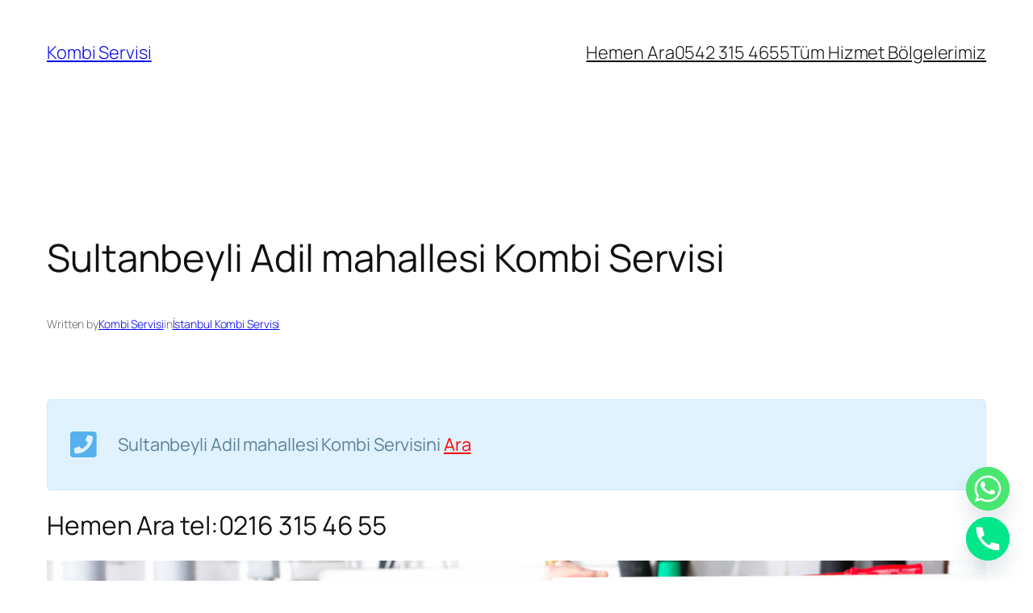

--- FILE ---
content_type: text/html; charset=UTF-8
request_url: https://kombicimiz.com/sultanbeyli-adil-mahallesi-kombi-servisi/
body_size: 16557
content:
<!DOCTYPE html><html lang="tr"><head><meta charset="UTF-8" /><meta name="viewport" content="width=device-width, initial-scale=1" /><meta name='robots' content='max-image-preview:large' /><meta name="robots" content="max-snippet:-1, max-image-preview:large, max-video-preview:-1"/><link rel="canonical" href="https://kombicimiz.com/sultanbeyli-adil-mahallesi-kombi-servisi/" /><meta property="og:locale" content="tr_TR" /><meta property="og:type" content="article" /><meta property="og:title" content="Sultanbeyli Adil mahallesi Kombi Servisi - Kombi Servisi" /><meta property="og:url" content="https://kombicimiz.com/sultanbeyli-adil-mahallesi-kombi-servisi/" /><meta property="og:site_name" content="Kombi Servisi" /><meta property="article:tag" content="Adil kombi tamircisi" /><meta property="article:tag" content="kombi" /><meta property="article:tag" content="kombi tamircisi" /><meta property="article:tag" content="mahallesi" /><meta property="article:tag" content="servisi" /><meta property="article:tag" content="Sultanbeyli" /><meta property="article:tag" content="Sultanbeyli Adil" /><meta property="article:tag" content="Sultanbeyli Adil mahallesi Kombi Servisi" /><meta property="article:tag" content="Ümram" /><meta property="article:tag" content="Yavuz" /><meta property="article:tag" content="ye" /><meta property="article:section" content="İstanbul Kombi Servisi" /><meta property="article:published_time" content="2025-01-03T18:44:09+00:00" /><meta property="article:modified_time" content="2025-05-30T12:13:22+00:00" /><meta property="og:updated_time" content="2025-05-30T12:13:22+00:00" /><meta name="twitter:card" content="summary_large_image" /><meta name="twitter:title" content="Sultanbeyli Adil mahallesi Kombi Servisi - Kombi Servisi" /><title>Sultanbeyli Adil mahallesi Kombi Servisi - Kombi Servisi</title><link rel="alternate" type="application/rss+xml" title="Kombi Servisi &raquo; akışı" href="https://kombicimiz.com/feed/" /><link rel="alternate" type="application/rss+xml" title="Kombi Servisi &raquo; yorum akışı" href="https://kombicimiz.com/comments/feed/" /><link rel="alternate" type="application/rss+xml" title="Kombi Servisi &raquo; Sultanbeyli  Adil mahallesi Kombi Servisi yorum akışı" href="https://kombicimiz.com/sultanbeyli-adil-mahallesi-kombi-servisi/feed/" />
 <script src="//www.googletagmanager.com/gtag/js?id=G-ZH5C6F60QC"  data-cfasync="false" data-wpfc-render="false" async></script> <script data-cfasync="false" data-wpfc-render="false">var mi_version = '9.11.1';
				var mi_track_user = true;
				var mi_no_track_reason = '';
								var MonsterInsightsDefaultLocations = {"page_location":"https:\/\/kombicimiz.com\/sultanbeyli-adil-mahallesi-kombi-servisi\/"};
								if ( typeof MonsterInsightsPrivacyGuardFilter === 'function' ) {
					var MonsterInsightsLocations = (typeof MonsterInsightsExcludeQuery === 'object') ? MonsterInsightsPrivacyGuardFilter( MonsterInsightsExcludeQuery ) : MonsterInsightsPrivacyGuardFilter( MonsterInsightsDefaultLocations );
				} else {
					var MonsterInsightsLocations = (typeof MonsterInsightsExcludeQuery === 'object') ? MonsterInsightsExcludeQuery : MonsterInsightsDefaultLocations;
				}

								var disableStrs = [
										'ga-disable-G-ZH5C6F60QC',
									];

				/* Function to detect opted out users */
				function __gtagTrackerIsOptedOut() {
					for (var index = 0; index < disableStrs.length; index++) {
						if (document.cookie.indexOf(disableStrs[index] + '=true') > -1) {
							return true;
						}
					}

					return false;
				}

				/* Disable tracking if the opt-out cookie exists. */
				if (__gtagTrackerIsOptedOut()) {
					for (var index = 0; index < disableStrs.length; index++) {
						window[disableStrs[index]] = true;
					}
				}

				/* Opt-out function */
				function __gtagTrackerOptout() {
					for (var index = 0; index < disableStrs.length; index++) {
						document.cookie = disableStrs[index] + '=true; expires=Thu, 31 Dec 2099 23:59:59 UTC; path=/';
						window[disableStrs[index]] = true;
					}
				}

				if ('undefined' === typeof gaOptout) {
					function gaOptout() {
						__gtagTrackerOptout();
					}
				}
								window.dataLayer = window.dataLayer || [];

				window.MonsterInsightsDualTracker = {
					helpers: {},
					trackers: {},
				};
				if (mi_track_user) {
					function __gtagDataLayer() {
						dataLayer.push(arguments);
					}

					function __gtagTracker(type, name, parameters) {
						if (!parameters) {
							parameters = {};
						}

						if (parameters.send_to) {
							__gtagDataLayer.apply(null, arguments);
							return;
						}

						if (type === 'event') {
														parameters.send_to = monsterinsights_frontend.v4_id;
							var hookName = name;
							if (typeof parameters['event_category'] !== 'undefined') {
								hookName = parameters['event_category'] + ':' + name;
							}

							if (typeof MonsterInsightsDualTracker.trackers[hookName] !== 'undefined') {
								MonsterInsightsDualTracker.trackers[hookName](parameters);
							} else {
								__gtagDataLayer('event', name, parameters);
							}
							
						} else {
							__gtagDataLayer.apply(null, arguments);
						}
					}

					__gtagTracker('js', new Date());
					__gtagTracker('set', {
						'developer_id.dZGIzZG': true,
											});
					if ( MonsterInsightsLocations.page_location ) {
						__gtagTracker('set', MonsterInsightsLocations);
					}
										__gtagTracker('config', 'G-ZH5C6F60QC', {"forceSSL":"true","link_attribution":"true"} );
										window.gtag = __gtagTracker;										(function () {
						/* https://developers.google.com/analytics/devguides/collection/analyticsjs/ */
						/* ga and __gaTracker compatibility shim. */
						var noopfn = function () {
							return null;
						};
						var newtracker = function () {
							return new Tracker();
						};
						var Tracker = function () {
							return null;
						};
						var p = Tracker.prototype;
						p.get = noopfn;
						p.set = noopfn;
						p.send = function () {
							var args = Array.prototype.slice.call(arguments);
							args.unshift('send');
							__gaTracker.apply(null, args);
						};
						var __gaTracker = function () {
							var len = arguments.length;
							if (len === 0) {
								return;
							}
							var f = arguments[len - 1];
							if (typeof f !== 'object' || f === null || typeof f.hitCallback !== 'function') {
								if ('send' === arguments[0]) {
									var hitConverted, hitObject = false, action;
									if ('event' === arguments[1]) {
										if ('undefined' !== typeof arguments[3]) {
											hitObject = {
												'eventAction': arguments[3],
												'eventCategory': arguments[2],
												'eventLabel': arguments[4],
												'value': arguments[5] ? arguments[5] : 1,
											}
										}
									}
									if ('pageview' === arguments[1]) {
										if ('undefined' !== typeof arguments[2]) {
											hitObject = {
												'eventAction': 'page_view',
												'page_path': arguments[2],
											}
										}
									}
									if (typeof arguments[2] === 'object') {
										hitObject = arguments[2];
									}
									if (typeof arguments[5] === 'object') {
										Object.assign(hitObject, arguments[5]);
									}
									if ('undefined' !== typeof arguments[1].hitType) {
										hitObject = arguments[1];
										if ('pageview' === hitObject.hitType) {
											hitObject.eventAction = 'page_view';
										}
									}
									if (hitObject) {
										action = 'timing' === arguments[1].hitType ? 'timing_complete' : hitObject.eventAction;
										hitConverted = mapArgs(hitObject);
										__gtagTracker('event', action, hitConverted);
									}
								}
								return;
							}

							function mapArgs(args) {
								var arg, hit = {};
								var gaMap = {
									'eventCategory': 'event_category',
									'eventAction': 'event_action',
									'eventLabel': 'event_label',
									'eventValue': 'event_value',
									'nonInteraction': 'non_interaction',
									'timingCategory': 'event_category',
									'timingVar': 'name',
									'timingValue': 'value',
									'timingLabel': 'event_label',
									'page': 'page_path',
									'location': 'page_location',
									'title': 'page_title',
									'referrer' : 'page_referrer',
								};
								for (arg in args) {
																		if (!(!args.hasOwnProperty(arg) || !gaMap.hasOwnProperty(arg))) {
										hit[gaMap[arg]] = args[arg];
									} else {
										hit[arg] = args[arg];
									}
								}
								return hit;
							}

							try {
								f.hitCallback();
							} catch (ex) {
							}
						};
						__gaTracker.create = newtracker;
						__gaTracker.getByName = newtracker;
						__gaTracker.getAll = function () {
							return [];
						};
						__gaTracker.remove = noopfn;
						__gaTracker.loaded = true;
						window['__gaTracker'] = __gaTracker;
					})();
									} else {
										console.log("");
					(function () {
						function __gtagTracker() {
							return null;
						}

						window['__gtagTracker'] = __gtagTracker;
						window['gtag'] = __gtagTracker;
					})();
									}</script>  <script type="966a18a8f9bebca4db344a63-text/javascript">window._wpemojiSettings={"baseUrl":"https:\/\/s.w.org\/images\/core\/emoji\/15.0.3\/72x72\/","ext":".png","svgUrl":"https:\/\/s.w.org\/images\/core\/emoji\/15.0.3\/svg\/","svgExt":".svg","source":{"concatemoji":"https:\/\/kombicimiz.com\/wp-includes\/js\/wp-emoji-release.min.js?ver=6.7.4"}};
/*! This file is auto-generated */
!function(i,n){var o,s,e;function c(e){try{var t={supportTests:e,timestamp:(new Date).valueOf()};sessionStorage.setItem(o,JSON.stringify(t))}catch(e){}}function p(e,t,n){e.clearRect(0,0,e.canvas.width,e.canvas.height),e.fillText(t,0,0);var t=new Uint32Array(e.getImageData(0,0,e.canvas.width,e.canvas.height).data),r=(e.clearRect(0,0,e.canvas.width,e.canvas.height),e.fillText(n,0,0),new Uint32Array(e.getImageData(0,0,e.canvas.width,e.canvas.height).data));return t.every(function(e,t){return e===r[t]})}function u(e,t,n){switch(t){case"flag":return n(e,"\ud83c\udff3\ufe0f\u200d\u26a7\ufe0f","\ud83c\udff3\ufe0f\u200b\u26a7\ufe0f")?!1:!n(e,"\ud83c\uddfa\ud83c\uddf3","\ud83c\uddfa\u200b\ud83c\uddf3")&&!n(e,"\ud83c\udff4\udb40\udc67\udb40\udc62\udb40\udc65\udb40\udc6e\udb40\udc67\udb40\udc7f","\ud83c\udff4\u200b\udb40\udc67\u200b\udb40\udc62\u200b\udb40\udc65\u200b\udb40\udc6e\u200b\udb40\udc67\u200b\udb40\udc7f");case"emoji":return!n(e,"\ud83d\udc26\u200d\u2b1b","\ud83d\udc26\u200b\u2b1b")}return!1}function f(e,t,n){var r="undefined"!=typeof WorkerGlobalScope&&self instanceof WorkerGlobalScope?new OffscreenCanvas(300,150):i.createElement("canvas"),a=r.getContext("2d",{willReadFrequently:!0}),o=(a.textBaseline="top",a.font="600 32px Arial",{});return e.forEach(function(e){o[e]=t(a,e,n)}),o}function t(e){var t=i.createElement("script");t.src=e,t.defer=!0,i.head.appendChild(t)}"undefined"!=typeof Promise&&(o="wpEmojiSettingsSupports",s=["flag","emoji"],n.supports={everything:!0,everythingExceptFlag:!0},e=new Promise(function(e){i.addEventListener("DOMContentLoaded",e,{once:!0})}),new Promise(function(t){var n=function(){try{var e=JSON.parse(sessionStorage.getItem(o));if("object"==typeof e&&"number"==typeof e.timestamp&&(new Date).valueOf()<e.timestamp+604800&&"object"==typeof e.supportTests)return e.supportTests}catch(e){}return null}();if(!n){if("undefined"!=typeof Worker&&"undefined"!=typeof OffscreenCanvas&&"undefined"!=typeof URL&&URL.createObjectURL&&"undefined"!=typeof Blob)try{var e="postMessage("+f.toString()+"("+[JSON.stringify(s),u.toString(),p.toString()].join(",")+"));",r=new Blob([e],{type:"text/javascript"}),a=new Worker(URL.createObjectURL(r),{name:"wpTestEmojiSupports"});return void(a.onmessage=function(e){c(n=e.data),a.terminate(),t(n)})}catch(e){}c(n=f(s,u,p))}t(n)}).then(function(e){for(var t in e)n.supports[t]=e[t],n.supports.everything=n.supports.everything&&n.supports[t],"flag"!==t&&(n.supports.everythingExceptFlag=n.supports.everythingExceptFlag&&n.supports[t]);n.supports.everythingExceptFlag=n.supports.everythingExceptFlag&&!n.supports.flag,n.DOMReady=!1,n.readyCallback=function(){n.DOMReady=!0}}).then(function(){return e}).then(function(){var e;n.supports.everything||(n.readyCallback(),(e=n.source||{}).concatemoji?t(e.concatemoji):e.wpemoji&&e.twemoji&&(t(e.twemoji),t(e.wpemoji)))}))}((window,document),window._wpemojiSettings)</script> <link data-optimized="2" rel="stylesheet" href="https://kombicimiz.com/wp-content/litespeed/css/18277d172acc9f42e682e9c1f47551a1.css?ver=13736" /> <script id="nb-jquery" src="https://kombicimiz.com/wp-includes/js/jquery/jquery.min.js?ver=3.7.1" id="jquery-core-js" type="966a18a8f9bebca4db344a63-text/javascript"></script> <script src="https://kombicimiz.com/wp-content/plugins/google-analytics-for-wordpress/assets/js/frontend-gtag.min.js?ver=9.11.1" id="monsterinsights-frontend-script-js" async data-wp-strategy="async" type="966a18a8f9bebca4db344a63-text/javascript"></script> <script data-cfasync="false" data-wpfc-render="false" id='monsterinsights-frontend-script-js-extra'>var monsterinsights_frontend = {"js_events_tracking":"true","download_extensions":"doc,pdf,ppt,zip,xls,docx,pptx,xlsx","inbound_paths":"[{\"path\":\"\\\/go\\\/\",\"label\":\"affiliate\"},{\"path\":\"\\\/recommend\\\/\",\"label\":\"affiliate\"}]","home_url":"https:\/\/kombicimiz.com","hash_tracking":"false","v4_id":"G-ZH5C6F60QC"};</script> <script data-optimized="1" src="https://kombicimiz.com/wp-content/litespeed/js/a865d01bf858a14837d667f6eec3f63c.js?ver=842bf" id="jquery-migrate-js" type="966a18a8f9bebca4db344a63-text/javascript"></script> <link rel="https://api.w.org/" href="https://kombicimiz.com/wp-json/" /><link rel="alternate" title="JSON" type="application/json" href="https://kombicimiz.com/wp-json/wp/v2/posts/3287" /><link rel="EditURI" type="application/rsd+xml" title="RSD" href="https://kombicimiz.com/xmlrpc.php?rsd" /><meta name="generator" content="WordPress 6.7.4" /><link rel='shortlink' href='https://kombicimiz.com/?p=3287' /><link rel="alternate" title="oEmbed (JSON)" type="application/json+oembed" href="https://kombicimiz.com/wp-json/oembed/1.0/embed?url=https%3A%2F%2Fkombicimiz.com%2Fsultanbeyli-adil-mahallesi-kombi-servisi%2F" /><link rel="alternate" title="oEmbed (XML)" type="text/xml+oembed" href="https://kombicimiz.com/wp-json/oembed/1.0/embed?url=https%3A%2F%2Fkombicimiz.com%2Fsultanbeyli-adil-mahallesi-kombi-servisi%2F&#038;format=xml" /> <script type="application/ld+json">[{"@context":"http:\/\/schema.org\/","@type":"WPHeader","url":"https:\/\/kombicimiz.com\/sultanbeyli-adil-mahallesi-kombi-servisi\/","headline":"Sultanbeyli  Adil mahallesi Kombi Servisi","description":"Sultanbeyli Adil mahallesi Kombi Servisini Ara Sultanbeyli Adil mahallesi Kombi Servisi Sultanbeyli Adil mahallesi Kombi Servisi olarak Sizlere..."},{"@context":"http:\/\/schema.org\/","@type":"WPFooter","url":"https:\/\/kombicimiz.com\/sultanbeyli-adil-mahallesi-kombi-servisi\/","headline":"Sultanbeyli  Adil mahallesi Kombi Servisi","description":"Sultanbeyli Adil mahallesi Kombi Servisini Ara Sultanbeyli Adil mahallesi Kombi Servisi Sultanbeyli Adil mahallesi Kombi Servisi olarak Sizlere...","copyrightYear":"2025"}]</script>  <script type="application/ld+json">{"@context":"https:\/\/schema.org\/","@type":"BlogPosting","mainEntityOfPage":{"@type":"WebPage","@id":"https:\/\/kombicimiz.com\/sultanbeyli-adil-mahallesi-kombi-servisi\/"},"url":"https:\/\/kombicimiz.com\/sultanbeyli-adil-mahallesi-kombi-servisi\/","headline":"Sultanbeyli  Adil mahallesi Kombi Servisi","datePublished":"2025-01-03T18:44:09+00:00","dateModified":"2025-05-30T12:13:22+00:00","publisher":{"@type":"Organization","@id":"https:\/\/kombicimiz.com\/#organization","name":"Kombicimiz | Yetkili Kombi Servisi","logo":{"@type":"ImageObject","url":"https:\/\/kombicimiz.com\/wp-content\/uploads\/2020\/11\/cropped-kombicimiz-scaled-1.jpg","width":600,"height":60}},"articleSection":"İstanbul Kombi Servisi","keywords":"Adil kombi tamircisi, kombi, kombi tamircisi, mahallesi, servisi, Sultanbeyli, Sultanbeyli Adil, Sultanbeyli Adil mahallesi Kombi Servisi, Ümram, Yavuz, ye","description":"Sultanbeyli Adil mahallesi Kombi Servisini Ara Sultanbeyli Adil mahallesi Kombi Servisi Sultanbeyli Adil mahallesi Kombi Servisi olarak Sizlere En iyi hizmeti vermekteyiz. Bunu Garanti Etmekteyiz Sultanbeyli Adil mahallesi Kombi Servisi olarak siz değerli Sultanbeyli Adil halkına Kombi Servisi ve Kombi Bakım Hizmeti Sunmaktayız.  Her Marka ile Anlaşmamız Vardır .","author":{"@type":"Person","name":"Kombi Servisi","url":"https:\/\/kombicimiz.com\/author\/site2kombicimiz-com\/","description":"Kombicimiz.com 2010 Yılında Kombi Destek Hizmeti Vermek için Kurulmuş Bir kuruluştur. 20 den fazla Teknik ekipimiz ile Tüm istanbul Halkına Hizmet Vermekteyiz. Sertifikalı &amp; Profesyonel Ekipmanlar ile Müşteri Memnuniyetini önemsiyerek hizmet vermektedir. Sizleri Mutlu Müşteri Ailemizde Görmek için Elimizden gelenin En iyisi yapmak için Çalişmaktayız.\r\n\r\nMerkezimiz Mecidiyeköy viyadüktedir. Subelerimiz ile Sizlere En Hızlı Hizmeti Vermek için Kadiköy Subesi ile Ataşehir Subesi üzerinden Avrupa &amp; Anadolu yakası olmak üzere  tüm semtlerde 20’ye aşkın Destek Ekipimiz ile Sizlere Hizmet Vermekteyiz. “Sizin Eviniz Bizim Evimiz” Politikası ile Gelişmekteyiz.  Vizyonumuz ile Kocaeli &amp; Boluda Sube Açmayı Hedeflemekteyiz.","image":{"@type":"ImageObject","url":"https:\/\/secure.gravatar.com\/avatar\/5b886b6b3e6c58c48fee34a771e749ff?s=96&d=mm&r=g","height":96,"width":96},"sameAs":["https:\/\/kombicimiz.com"]}}</script> <script type="importmap" id="wp-importmap">{"imports":{"@wordpress\/interactivity":"https:\/\/kombicimiz.com\/wp-includes\/js\/dist\/script-modules\/interactivity\/index.min.js?ver=907ea3b2f317a78b7b9b"}}</script> <script type="966a18a8f9bebca4db344a63-module" src="https://kombicimiz.com/wp-includes/js/dist/script-modules/block-library/navigation/view.min.js?ver=8ff192874fc8910a284c" id="@wordpress/block-library/navigation/view-js-module"></script> <link rel="modulepreload" href="https://kombicimiz.com/wp-includes/js/dist/script-modules/interactivity/index.min.js?ver=907ea3b2f317a78b7b9b" id="@wordpress/interactivity-js-modulepreload"><meta name="generator" content="Powered by WPBakery Page Builder - drag and drop page builder for WordPress."/><link rel="icon" href="https://kombicimiz.com/wp-content/uploads/2020/11/cropped-kombicimiz-scaled-1-32x32.jpg" sizes="32x32" /><link rel="icon" href="https://kombicimiz.com/wp-content/uploads/2020/11/cropped-kombicimiz-scaled-1-192x192.jpg" sizes="192x192" /><link rel="apple-touch-icon" href="https://kombicimiz.com/wp-content/uploads/2020/11/cropped-kombicimiz-scaled-1-180x180.jpg" /><meta name="msapplication-TileImage" content="https://kombicimiz.com/wp-content/uploads/2020/11/cropped-kombicimiz-scaled-1-270x270.jpg" />
<noscript><style>.wpb_animate_when_almost_visible { opacity: 1; }</style></noscript></head><body class="nb-3-3-8 nimble-no-local-data-skp__post_post_3287 nimble-no-group-site-tmpl-skp__all_post post-template-default single single-post postid-3287 single-format-standard wp-custom-logo wp-embed-responsive sek-hide-rc-badge wpb-js-composer js-comp-ver-6.4.2 vc_responsive"><div class="wp-site-blocks"><header class="wp-block-template-part"><div class="wp-block-group alignfull is-layout-flow wp-block-group-is-layout-flow"><div class="wp-block-group has-global-padding is-layout-constrained wp-block-group-is-layout-constrained"><div class="wp-block-group alignwide is-content-justification-space-between is-nowrap is-layout-flex wp-container-core-group-is-layout-2 wp-block-group-is-layout-flex" style="padding-top:var(--wp--preset--spacing--30);padding-bottom:var(--wp--preset--spacing--30)"><p class="wp-block-site-title"><a href="https://kombicimiz.com" target="_self" rel="home">Kombi Servisi</a></p><div class="wp-block-group is-content-justification-right is-nowrap is-layout-flex wp-container-core-group-is-layout-1 wp-block-group-is-layout-flex"><nav class="is-responsive items-justified-right wp-block-navigation is-content-justification-right is-layout-flex wp-container-core-navigation-is-layout-1 wp-block-navigation-is-layout-flex" aria-label=""
data-wp-interactive="core/navigation" data-wp-context='{"overlayOpenedBy":{"click":false,"hover":false,"focus":false},"type":"overlay","roleAttribute":"","ariaLabel":"Men\u00fc"}'><button aria-haspopup="dialog" aria-label="Menüyü aç" class="wp-block-navigation__responsive-container-open "
data-wp-on-async--click="actions.openMenuOnClick"
data-wp-on--keydown="actions.handleMenuKeydown"
><svg width="24" height="24" xmlns="http://www.w3.org/2000/svg" viewBox="0 0 24 24" aria-hidden="true" focusable="false"><rect x="4" y="7.5" width="16" height="1.5" /><rect x="4" y="15" width="16" height="1.5" /></svg></button><div class="wp-block-navigation__responsive-container  has-text-color has-contrast-color has-background has-base-background-color"  id="modal-1"
data-wp-class--has-modal-open="state.isMenuOpen"
data-wp-class--is-menu-open="state.isMenuOpen"
data-wp-watch="callbacks.initMenu"
data-wp-on--keydown="actions.handleMenuKeydown"
data-wp-on-async--focusout="actions.handleMenuFocusout"
tabindex="-1"
><div class="wp-block-navigation__responsive-close" tabindex="-1"><div class="wp-block-navigation__responsive-dialog"
data-wp-bind--aria-modal="state.ariaModal"
data-wp-bind--aria-label="state.ariaLabel"
data-wp-bind--role="state.roleAttribute"
>
<button aria-label="Menüyü kapat" class="wp-block-navigation__responsive-container-close"
data-wp-on-async--click="actions.closeMenuOnClick"
><svg xmlns="http://www.w3.org/2000/svg" viewBox="0 0 24 24" width="24" height="24" aria-hidden="true" focusable="false"><path d="m13.06 12 6.47-6.47-1.06-1.06L12 10.94 5.53 4.47 4.47 5.53 10.94 12l-6.47 6.47 1.06 1.06L12 13.06l6.47 6.47 1.06-1.06L13.06 12Z"></path></svg></button><div class="wp-block-navigation__responsive-container-content"
data-wp-watch="callbacks.focusFirstElement"
id="modal-1-content"><ul class="wp-block-navigation__container is-responsive items-justified-right wp-block-navigation"><li class=" wp-block-navigation-item  menu-item menu-item-type-custom menu-item-object-custom current-menu-item current_page_item menu-item-home wp-block-navigation-link"><a class="wp-block-navigation-item__content"  href="tel:905423154655" title=""><span class="wp-block-navigation-item__label">Hemen Ara</span></a></li><li class=" wp-block-navigation-item  menu-item menu-item-type-custom menu-item-object-custom current-menu-item current_page_item menu-item-home wp-block-navigation-link"><a class="wp-block-navigation-item__content"  href="tel:905423154655" title=""><span class="wp-block-navigation-item__label">0542 315 4655</span></a></li><li class=" wp-block-navigation-item  menu-item menu-item-type-post_type menu-item-object-page wp-block-navigation-link"><a class="wp-block-navigation-item__content"  href="https://kombicimiz.com/tum-hizmet-bolgelerimiz/" title=""><span class="wp-block-navigation-item__label">Tüm Hizmet Bölgelerimiz</span></a></li></ul></div></div></div></div></nav></div></div></div></div></header><main class="wp-block-group has-global-padding is-layout-constrained wp-block-group-is-layout-constrained" style="margin-top:var(--wp--preset--spacing--60)"><div class="wp-block-group alignfull has-global-padding is-layout-constrained wp-block-group-is-layout-constrained" style="padding-top:var(--wp--preset--spacing--60);padding-bottom:var(--wp--preset--spacing--60)"><h1 class="wp-block-post-title">Sultanbeyli  Adil mahallesi Kombi Servisi</h1><div class="wp-block-group has-accent-4-color has-text-color has-link-color has-small-font-size is-layout-flex wp-container-core-group-is-layout-5 wp-block-group-is-layout-flex" style="margin-bottom:var(--wp--preset--spacing--60)"><p>Written by</p><div class="wp-block-post-author-name"><a href="https://kombicimiz.com/author/site2kombicimiz-com/" target="_self" class="wp-block-post-author-name__link">Kombi Servisi</a></div><p>in</p><div style="font-weight:300" class="taxonomy-category wp-block-post-terms"><a href="https://kombicimiz.com/category/istanbul-kombi-servisi/" rel="tag">İstanbul Kombi Servisi</a></div></div><div class="entry-content alignfull wp-block-post-content has-global-padding is-layout-constrained wp-block-post-content-is-layout-constrained"><div class="vc_row wpb_row vc_row-fluid"><div class="wpb_column vc_column_container vc_col-sm-12"><div class="vc_column-inner"><div class="wpb_wrapper"><div class="vc_message_box vc_message_box-standard vc_message_box-rounded vc_color-info" ><div class="vc_message_box-icon"><i class="fa fa-phone-square"></i></div><h3>Sultanbeyli Adil mahallesi Kombi Servisini <a style="color: red;" href="tel:+902163154655"> Ara </a></h3></div><div  class="wpb_single_image wpb_content_element vc_align_left"><h2 class="wpb_heading wpb_singleimage_heading">Hemen Ara tel:0216 315 46 55</h2><figure class="wpb_wrapper vc_figure"><div class="vc_single_image-wrapper   vc_box_border_grey"><img fetchpriority="high" decoding="async" width="1688" height="1125" src="https://kombicimiz.com/wp-content/uploads/2020/06/Adem-Yavuz-kombi-servisi.jpg" class="vc_single_image-img attachment-full no-lazy" alt="Ümraniye Adem Yavuz Kombi Tamiri,Ümraniye Adem Yavuz Mahallesi Kombi Servisini Ara , Adem Yavuz Kombi Tamircisi" srcset="https://kombicimiz.com/wp-content/uploads/2020/06/Adem-Yavuz-kombi-servisi.jpg 300w, https://kombicimiz.com/wp-content/uploads/2020/06/Adem-Yavuz-kombi-servisi.jpg 1024w, https://kombicimiz.com/wp-content/uploads/2020/06/Adem-Yavuz-kombi-servisi.jpg 768w, https://kombicimiz.com/wp-content/uploads/2020/06/Adem-Yavuz-kombi-servisi.jpg 1536w, https://kombicimiz.com/wp-content/uploads/2020/06/Adem-Yavuz-kombi-servisi.jpg 870w, https://kombicimiz.com/wp-content/uploads/2020/06/Adem-Yavuz-kombi-servisi.jpg 570w, https://kombicimiz.com/wp-content/uploads/2020/06/Adem-Yavuz-kombi-servisi.jpg 480w, https://kombicimiz.com/wp-content/uploads/2020/06/Adem-Yavuz-kombi-servisi.jpg 390w, https://kombicimiz.com/wp-content/uploads/2020/06/Adem-Yavuz-kombi-servisi.jpg 270w, https://kombicimiz.com/wp-content/uploads/2020/06/Adem-Yavuz-kombi-servisi.jpg 1688w" sizes="(max-width: 1688px) 100vw, 1688px" /></div></figure></div><div class="wpb_text_column wpb_content_element " ><div class="wpb_wrapper"><h2>Sultanbeyli Adil mahallesi Kombi Servisi</h2><p><strong><em>Sultanbeyli Adil mahallesi Kombi Servisi </em></strong>olarak Sizlere En iyi hizmeti vermekteyiz. Bunu Garanti Etmekteyiz</p><p><strong><em>Sultanbeyli Adil mahallesi Kombi Servisi </em></strong>olarak siz değerli Sultanbeyli Adil halkına <strong>Kombi Servisi</strong> ve <strong>Kombi Bakım Hizmeti</strong> Sunmaktayız.  Her Marka ile Anlaşmamız Vardır . Kombi Destegi Almak için Kombininiz Eğer varsa Hata kodunu Müşteri Hizmeti Bölümüze ileterek Hata Kodunuza Göre Sizlere Yönlendirme Yapılacaktır . Servis Ekibimiz gelene kadar Sizlere verilen yönlendirmeleri yapmanızda işi hızlandırmış olursunuz ve buna göre sizlere bilgi verilmektedir . Hata Kodları modellere göre LCD ekranda yada Kombi Sıcaklık Ledlerinde Belirtmektedir .</p></div></div><div class="vc-hoverbox-wrapper  vc-hoverbox-shape--rounded vc-hoverbox-align--center vc-hoverbox-direction--default vc-hoverbox-width--100" ontouchstart="if (!window.__cfRLUnblockHandlers) return false; " data-cf-modified-966a18a8f9bebca4db344a63-=""><div class="vc-hoverbox"><div class="vc-hoverbox-inner"><div class="vc-hoverbox-block vc-hoverbox-front" style="background-image: url(https://kombicimiz.com/wp-content/uploads/2020/06/Adem-Yavuz-kombi-servisi.jpg);"><div class="vc-hoverbox-block-inner vc-hoverbox-front-inner"></div></div><div class="vc-hoverbox-block vc-hoverbox-back" style="background-color: #ebebeb;"><div class="vc-hoverbox-block-inner vc-hoverbox-back-inner"><h2>Adil Kombi Servisi</h2><h5><a href="tel:+902163154655">Hemen Ara : 0216 315 4655</a></h5><div id="gtx-trans" style="position: absolute; left: -21px; top: -13.5398px;"><div class="gtx-trans-icon"></div></div></div></div></div></div></div><div class="wpb_text_column wpb_content_element " ><div class="wpb_wrapper"><h3>Sultanbeyli Kombi Servisi</h3><p>hizmeti almak için yetkili numaralarımızı arıyabilirsiniz buna göre sizlere en uygun hizmeti vermekteyiz .</p><h4><strong><em>Sultanbeyli Adil mahallesi Kombi Servisi</em></strong>ni <a href="tel:+902163154655">Hemen Ara</a></h4><p><strong><a href="https://kombicimiz.com/sultanbeyli-kombi-servisi/">Sultanbeyli Kombi Servisi </a>hizmet Bölgeleri</strong></p><p><em><strong>Adil Mahallesi Kombi Tamircisi</strong></em> Ekiplerimizden Hizmet Almak için Bizlere Servis Talep Formu Veyatta Whatsapp üzerinden <strong><em>Sultanbeyli Adil mahallesi Kombi Servisi için </em></strong>Servis Talep Formu Gönderebilirsiniz.</p></div></div></div></div></div></div><div class="vc_row wpb_row vc_row-fluid"><div class="wpb_column vc_column_container vc_col-sm-1/5"><div class="vc_column-inner"><div class="wpb_wrapper"><div class="vc_btn3-container vc_btn3-inline" ><button class="vc_general vc_btn3 vc_btn3-size-md vc_btn3-shape-rounded vc_btn3-style-modern vc_btn3-color-grey">Servis Hattı</button></div></div></div></div><div class="wpb_column vc_column_container vc_col-sm-1/5"><div class="vc_column-inner"><div class="wpb_wrapper"><div class="vc_btn3-container vc_btn3-inline" ><button class="vc_general vc_btn3 vc_btn3-size-md vc_btn3-shape-rounded vc_btn3-style-modern vc_btn3-color-grey">Servis Talep Formu</button></div></div></div></div><div class="wpb_column vc_column_container vc_col-sm-1/5"><div class="vc_column-inner"><div class="wpb_wrapper"><div class="vc_btn3-container vc_btn3-inline" ><button class="vc_general vc_btn3 vc_btn3-size-md vc_btn3-shape-rounded vc_btn3-style-modern vc_btn3-color-grey">Whatsapp Hattı</button></div></div></div></div></div><div class="vc_row wpb_row vc_row-fluid"><div class="wpb_column vc_column_container vc_col-sm-12"><div class="vc_column-inner"><div class="wpb_wrapper"><div class="wpb_text_column wpb_content_element " ><div class="wpb_wrapper"><h3><strong>Sultanbeyli Adil Mahallesi Kombi Servisi ile Hızlı ve Güvenilir Çözümler</strong></h3><p><strong>Sultanbeyli kombi servisi</strong> olarak, kombinizde yaşadığınız tüm sorunlara profesyonel ve hızlı çözümler sunuyoruz. Kombiniz çalışmıyor, ısıtmıyor ya da su akıtıyorsa doğru adrestesiniz! Kombi arızalarının ev ve iş yerlerinde oluşturduğu sıkıntıları en kısa sürede çözmek için uzman ekibimizle yanınızdayız.</p><h4><strong>Sultanbeyli Adil Mahallesinde Kombi Arızalarına Çözüm Sağlayan Hizmetlerimiz</strong></h4><p><strong>1. Kombi Su Akıtıyor</strong><br />
Kombinizden su sızıyorsa, bu genellikle contaların aşınması, bağlantı noktalarındaki sorunlar ya da basınç dengesizliğinden kaynaklanır. <strong>Sultanbeyli kombi tamiri</strong> ekibimiz, sorunun kaynağını hızlıca tespit ederek çözüm sağlar.</p><p><strong>2. Kombi Isıtmıyor</strong><br />
Radyatörlerin ısınmaması ya da suyun yeterince sıcak olmaması gibi sorunlar, genellikle kombi pompasındaki arızalar, termostat problemleri veya gaz valfi sıkıntılarından kaynaklanır. <strong>Sultanbeyli kombi servisi</strong> olarak bu tür sorunları kısa sürede gideriyoruz.</p><p><strong>3. Kombi Sıcak Su Vermiyor</strong><br />
Eğer kombiniz çalışıyor fakat musluklardan sıcak su gelmiyorsa, eşanjör arızası, üç yollu vana problemi veya sensör bozulması gibi nedenler olabilir. <strong>Sultanbeyli kombi tamiri</strong> ekiplerimiz, gerekli kontrolleri yaparak sorunu hızlıca çözüme kavuşturur.</p><p><strong>4. Kombi Basınç Düşüyor veya Sürekli Artıyor</strong><br />
Kombi basıncı sürekli olarak düşüyorsa tesisatta kaçak olabilir ya da genleşme tankı arızalı olabilir. Eğer basınç sürekli artıyorsa, doldurma musluğu arızalı olabilir. <strong>Sultanbeyli kombi servisi</strong> olarak, kombinizin basınç dengesini sağlayarak uzun ömürlü kullanım imkanı sunuyoruz.</p><p><strong>5. Kombiden Kötü Koku Geliyor</strong><br />
Kombinizden kötü bir koku yayılıyorsa, gaz kaçağı veya yanma odası problemleri olabilir. Bu durum, hem güvenlik hem de sağlık açısından ciddi bir risk oluşturur. <strong>Sultanbeyli kombi servisi</strong> ekibimiz, hızlıca gerekli önlemleri alarak sorunu güvenle çözer.</p><h4 data-start="1914" data-end="1955"><strong data-start="1918" data-end="1953">6.Kombi Çok Fazla Yakıt Tüketiyor</strong></h4><p data-start="1956" data-end="2316">Kombinizin beklenenden fazla doğalgaz tükettiğini fark ettiyseniz, cihazınızın verimli çalışmadığını gösteriyor olabilir. Bu durum, kirli brülörler, eskiyen parçalar veya yanlış ayarlanmış bir termostat nedeniyle oluşabilir. <strong data-start="2181" data-end="2205">Sultanbeyli kombi tamiri</strong> ekibimiz, enerji tasarrufu sağlamak için kombinizin verimli çalışmasını sağlayacak bakımları gerçekleştirir.</p><h4 data-pm-slice="1 1 &#091;&#093;"><strong>7.Uzman ve Donanımlı Ekibimizle Hızlı Çözüm</strong></h4><p>Uzman ve donanımlı ekibimiz tarafından kombiniz kontrol edilerek, arıza tespiti yapılır ve sorun hızlıca giderilir. Sizlere sıcak ve konforlu bir ortam sunmak için buradayız! <strong>Hemen bizimle iletişime geçin!<br />
</strong>Ayrıca, düzenli kombi bakımı sayesinde cihazınızın ömrünü uzatabilir, ani arızaların ve yüksek fatura riskinin önüne geçebilirsiniz. Periyodik bakım hizmetlerimiz ile kombinizin performansını artırıyor, güvenli ve verimli kullanım sağlıyoruz. Siz de ekonomik ve güvenli bir kombi kullanımı için bizimle irtibata geçin!<strong><br />
</strong></p><h4><strong>Kombi Tamirinde Sultanbeyli Adil Mahallesinin Lider Servisi</strong></h4><ul><li><p data-sourcepos="37:1-37:28"><strong>Neden Bizi Seçmelisiniz?</strong></p><ul data-sourcepos="39:1-46:0"><li data-sourcepos="39:1-39:43"><strong>Acil kombi tamiri</strong>: Aynı gün içerisinde hızlı ve kaliteli servis imkanı.</li><li data-sourcepos="40:1-40:49"><strong>Uygun fiyatlı çözümler</strong>: Bütçe dostu hizmet.</li><li data-sourcepos="41:1-41:51"><strong>Orijinal yedek parçalar</strong>: Kombi ömrünü uzatır.</li><li data-sourcepos="42:1-42:41"><strong>Garantili hizmet</strong>: Güvenilir onarım.</li><li data-sourcepos="43:1-43:48"><strong>Periyodik bakım hizmeti</strong>: Enerji tasarrufu.</li><li data-sourcepos="44:1-44:51"><strong>7/24 müşteri desteği</strong>: Her zaman ulaşılabilir.</li><li data-sourcepos="45:1-46:0"><strong>Ücretsiz arıza tespiti</strong>: Detaylı analiz.</li><li data-sourcepos="45:1-46:0"><strong data-start="61" data-end="89">Uzman teknisyen kadrosu:</strong> Deneyimli ekip, doğru ve hızlı müdahale sağlar.</li></ul></li></ul><h4><strong>En İyi Hizmet İçin Hemen Arayın!</strong></h4><p>Kombinizdeki sorun ne olursa olsun, <strong>Sultanbeyli profesyonel kombi tamiri</strong> ve bakımı için bir telefon kadar yakınız. Hemen bizi arayın <strong>Sultanbeyli Adil Mahallesi</strong>, kombi arızalarınıza profesyonel çözümler sunalım!</p></div></div></div></div></div></div><div class="vc_row wpb_row vc_row-fluid"><div class="wpb_column vc_column_container vc_col-sm-12"><div class="vc_column-inner"><div class="wpb_wrapper"><div class="wpb_raw_code wpb_content_element wpb_raw_html" ><div class="wpb_wrapper"><div style="font-family: Arial, sans-serif; text-align: center; padding: 20px; border: 2px solid #00b894; border-radius: 10px; width: 300px; margin: auto; background-color: #f9f9f9;"><div style="font-size: 20px; font-weight: bold; color: #2d3436; margin-bottom: 10px;"> 0216 315 46 55</div><a href="tel:02163154655" style="display: inline-block; padding: 10px 20px; background-color: #00b894; color: white; text-decoration: none; border-radius: 5px; font-weight: bold;"> HEMEN ARA </a></div></div></div></div></div></div></div></div><div class="wp-block-group has-global-padding is-layout-constrained wp-block-group-is-layout-constrained" style="padding-top:var(--wp--preset--spacing--60);padding-bottom:var(--wp--preset--spacing--60)"><div class="taxonomy-post_tag is-style-post-terms-1 is-style-post-terms-1--2 wp-block-post-terms"><a href="https://kombicimiz.com/tag/adil-kombi-tamircisi/" rel="tag">Adil kombi tamircisi</a><span class="wp-block-post-terms__separator">  </span><a href="https://kombicimiz.com/tag/kombi/" rel="tag">kombi</a><span class="wp-block-post-terms__separator">  </span><a href="https://kombicimiz.com/tag/kombi-tamircisi/" rel="tag">kombi tamircisi</a><span class="wp-block-post-terms__separator">  </span><a href="https://kombicimiz.com/tag/mahallesi/" rel="tag">mahallesi</a><span class="wp-block-post-terms__separator">  </span><a href="https://kombicimiz.com/tag/servisi/" rel="tag">servisi</a><span class="wp-block-post-terms__separator">  </span><a href="https://kombicimiz.com/tag/sultanbeyli/" rel="tag">Sultanbeyli</a><span class="wp-block-post-terms__separator">  </span><a href="https://kombicimiz.com/tag/sultanbeyli-adil/" rel="tag">Sultanbeyli Adil</a><span class="wp-block-post-terms__separator">  </span><a href="https://kombicimiz.com/tag/sultanbeyli-adil-mahallesi-kombi-servisi/" rel="tag">Sultanbeyli Adil mahallesi Kombi Servisi</a><span class="wp-block-post-terms__separator">  </span><a href="https://kombicimiz.com/tag/umram/" rel="tag">Ümram</a><span class="wp-block-post-terms__separator">  </span><a href="https://kombicimiz.com/tag/yavuz/" rel="tag">Yavuz</a><span class="wp-block-post-terms__separator">  </span><a href="https://kombicimiz.com/tag/ye/" rel="tag">ye</a></div></div><div class="wp-block-group alignwide is-layout-flow wp-block-group-is-layout-flow" style="margin-top:var(--wp--preset--spacing--60);margin-bottom:var(--wp--preset--spacing--60);"><nav class="wp-block-group alignwide is-content-justification-space-between is-nowrap is-layout-flex wp-container-core-group-is-layout-7 wp-block-group-is-layout-flex" aria-label="Post navigation" style="border-top-color:var(--wp--preset--color--accent-6);border-top-width:1px;padding-top:var(--wp--preset--spacing--40);padding-bottom:var(--wp--preset--spacing--40)"><div class="post-navigation-link-previous wp-block-post-navigation-link"></div><div class="post-navigation-link-next wp-block-post-navigation-link"></div></nav></div><div class="wp-block-comments wp-block-comments-query-loop" style="margin-top:var(--wp--preset--spacing--70);margin-bottom:var(--wp--preset--spacing--70)"><h2 class="wp-block-heading has-x-large-font-size">Yorumlar</h2><h3 id="comments" class="wp-block-comments-title has-large-font-size">&#8220;Sultanbeyli  Adil mahallesi Kombi Servisi&#8221; için bir yanıt</h3><ol class="wp-block-comment-template"><li id="comment-8509" class="pingback even thread-even depth-1"><div class="wp-block-group is-layout-flow wp-block-group-is-layout-flow" style="margin-top:0;margin-bottom:var(--wp--preset--spacing--50)"><div class="wp-block-group is-nowrap is-layout-flex wp-container-core-group-is-layout-11 wp-block-group-is-layout-flex"><div class="wp-block-avatar"></div><div class="wp-block-group is-layout-flow wp-block-group-is-layout-flow"><div class="wp-block-comment-date"><time datetime="2024-11-29T17:25:20+00:00"><a href="https://kombicimiz.com/sultanbeyli-adil-mahallesi-kombi-servisi/#comment-8509">Kasım 29, 2024</a></time></div><div class="wp-block-comment-author-name"><a rel="external nofollow ugc" href="https://kombicimiz.com/sultanbeyli-kombi-servisi/" target="_self" >Sultanbeyli Kombi Servisi &#8211; Kombicimiz.com &#8211; Güvenilir Kombi Servisiniz</a></div><div class="wp-block-comment-content"><p>[&#8230;] Adil Mahallesi [&#8230;]</p></div><div class="wp-block-group is-nowrap is-layout-flex wp-container-core-group-is-layout-9 wp-block-group-is-layout-flex"><div class="wp-block-comment-reply-link"><a rel="nofollow" class="comment-reply-link" href="#comment-8509" data-commentid="8509" data-postid="3287" data-belowelement="comment-8509" data-respondelement="respond" data-replyto="Sultanbeyli Kombi Servisi - Kombicimiz.com - Güvenilir Kombi Servisiniz için yanıt" aria-label="Sultanbeyli Kombi Servisi - Kombicimiz.com - Güvenilir Kombi Servisiniz için yanıt">Yanıtla</a></div></div></div></div></div></li></ol><div id="respond" class="comment-respond wp-block-post-comments-form"><h3 id="reply-title" class="comment-reply-title">Bir yanıt yazın <small><a rel="nofollow" id="cancel-comment-reply-link" href="/sultanbeyli-adil-mahallesi-kombi-servisi/#respond" style="display:none;">Yanıtı iptal et</a></small></h3><form action="https://kombicimiz.com/wp-comments-post.php" method="post" id="commentform" class="comment-form" novalidate><p class="comment-notes"><span id="email-notes">E-posta adresiniz yayınlanmayacak.</span> <span class="required-field-message">Gerekli alanlar <span class="required">*</span> ile işaretlenmişlerdir</span></p><p class="comment-form-comment"><label for="comment">Yorum <span class="required">*</span></label><textarea id="comment" name="comment" cols="45" rows="8" maxlength="65525" required></textarea></p><p class="comment-form-author"><label for="author">Ad <span class="required">*</span></label> <input id="author" name="author" type="text" value="" size="30" maxlength="245" autocomplete="name" required /></p><p class="comment-form-email"><label for="email">E-posta <span class="required">*</span></label> <input id="email" name="email" type="email" value="" size="30" maxlength="100" aria-describedby="email-notes" autocomplete="email" required /></p><p class="comment-form-url"><label for="url">İnternet sitesi</label> <input id="url" name="url" type="url" value="" size="30" maxlength="200" autocomplete="url" /></p><p class="comment-form-cookies-consent"><input id="wp-comment-cookies-consent" name="wp-comment-cookies-consent" type="checkbox" value="yes" /> <label for="wp-comment-cookies-consent">Daha sonraki yorumlarımda kullanılması için adım, e-posta adresim ve site adresim bu tarayıcıya kaydedilsin.</label></p><p class="form-submit wp-block-button"><input name="submit" type="submit" id="submit" class="wp-block-button__link wp-element-button" value="Yorum gönder" /> <input type='hidden' name='comment_post_ID' value='3287' id='comment_post_ID' />
<input type='hidden' name='comment_parent' id='comment_parent' value='0' /></p><p style="display: none;"><input type="hidden" id="akismet_comment_nonce" name="akismet_comment_nonce" value="be20b5840f" /></p><p style="display: none !important;"><label>&#916;<textarea name="ak_hp_textarea" cols="45" rows="8" maxlength="100"></textarea></label><input type="hidden" id="ak_js_1" name="ak_js" value="197"/><script type="966a18a8f9bebca4db344a63-text/javascript">document.getElementById("ak_js_1").setAttribute("value",(new Date()).getTime())</script></p></form></div></div></div><div class="wp-block-group alignwide has-global-padding is-layout-constrained wp-block-group-is-layout-constrained" style="padding-top:var(--wp--preset--spacing--60);padding-bottom:var(--wp--preset--spacing--60)"><h2 class="wp-block-heading alignwide has-small-font-size" style="font-style:normal;font-weight:700;letter-spacing:1.4px;text-transform:uppercase">More posts</h2><div class="wp-block-query alignwide is-layout-flow wp-block-query-is-layout-flow"><ul class="alignfull wp-block-post-template is-layout-flow wp-container-core-post-template-is-layout-1 wp-block-post-template-is-layout-flow"><li class="wp-block-post post-3997 post type-post status-publish format-standard hentry category-kombi-hata-kodlari"><div class="wp-block-group alignfull is-content-justification-space-between is-nowrap is-layout-flex wp-container-core-group-is-layout-14 wp-block-group-is-layout-flex" style="border-bottom-color:var(--wp--preset--color--accent-6);border-bottom-width:1px;padding-top:var(--wp--preset--spacing--30);padding-bottom:var(--wp--preset--spacing--30)"><h3 class="wp-block-post-title has-large-font-size"><a href="https://kombicimiz.com/demir-dokum-millennium-plus-f5-hatasi/" target="_self" >Demir Döküm Millennium Plus F5 Hatası</a></h3><div class="has-text-align-right wp-block-post-date"><time datetime="2025-01-03T18:44:09+00:00"><a href="https://kombicimiz.com/demir-dokum-millennium-plus-f5-hatasi/">Ocak 3, 2025</a></time></div></div></li><li class="wp-block-post post-3995 post type-post status-publish format-standard hentry category-kombi-hata-kodlari"><div class="wp-block-group alignfull is-content-justification-space-between is-nowrap is-layout-flex wp-container-core-group-is-layout-15 wp-block-group-is-layout-flex" style="border-bottom-color:var(--wp--preset--color--accent-6);border-bottom-width:1px;padding-top:var(--wp--preset--spacing--30);padding-bottom:var(--wp--preset--spacing--30)"><h3 class="wp-block-post-title has-large-font-size"><a href="https://kombicimiz.com/demir-dokum-millennium-plus-f3-hatasi/" target="_self" >Demir Döküm Millennium Plus F3 Hatası</a></h3><div class="has-text-align-right wp-block-post-date"><time datetime="2025-01-03T18:44:09+00:00"><a href="https://kombicimiz.com/demir-dokum-millennium-plus-f3-hatasi/">Ocak 3, 2025</a></time></div></div></li><li class="wp-block-post post-3993 post type-post status-publish format-standard hentry category-kombi-hata-kodlari"><div class="wp-block-group alignfull is-content-justification-space-between is-nowrap is-layout-flex wp-container-core-group-is-layout-16 wp-block-group-is-layout-flex" style="border-bottom-color:var(--wp--preset--color--accent-6);border-bottom-width:1px;padding-top:var(--wp--preset--spacing--30);padding-bottom:var(--wp--preset--spacing--30)"><h3 class="wp-block-post-title has-large-font-size"><a href="https://kombicimiz.com/demir-dokum-millennium-plus-f2-hatasi/" target="_self" >Demir Döküm Millennium Plus F2 Hatası</a></h3><div class="has-text-align-right wp-block-post-date"><time datetime="2025-01-03T18:44:09+00:00"><a href="https://kombicimiz.com/demir-dokum-millennium-plus-f2-hatasi/">Ocak 3, 2025</a></time></div></div></li><li class="wp-block-post post-3991 post type-post status-publish format-standard hentry category-kombi-hata-kodlari"><div class="wp-block-group alignfull is-content-justification-space-between is-nowrap is-layout-flex wp-container-core-group-is-layout-17 wp-block-group-is-layout-flex" style="border-bottom-color:var(--wp--preset--color--accent-6);border-bottom-width:1px;padding-top:var(--wp--preset--spacing--30);padding-bottom:var(--wp--preset--spacing--30)"><h3 class="wp-block-post-title has-large-font-size"><a href="https://kombicimiz.com/demir-dokum-millennium-plus-f4-hatasi/" target="_self" >Demir Döküm Millennium Plus F4 Hatası</a></h3><div class="has-text-align-right wp-block-post-date"><time datetime="2025-01-03T18:44:09+00:00"><a href="https://kombicimiz.com/demir-dokum-millennium-plus-f4-hatasi/">Ocak 3, 2025</a></time></div></div></li></ul></div></div></main><footer class="wp-block-template-part"><div class="wp-block-group has-global-padding is-layout-constrained wp-block-group-is-layout-constrained" style="padding-top:var(--wp--preset--spacing--60);padding-bottom:var(--wp--preset--spacing--50)"><div class="wp-block-group alignwide is-layout-flow wp-block-group-is-layout-flow"><div class="is-default-size wp-block-site-logo"><a href="https://kombicimiz.com/" class="custom-logo-link" rel="home"><img width="120" height="38" src="https://kombicimiz.com/wp-content/uploads/2020/03/logo-e1583878065165.png" class="custom-logo no-lazy" alt="İstanbul YEtkili kombi Servisi" decoding="async" /></a></div><div class="wp-block-group alignfull is-content-justification-space-between is-layout-flex wp-container-core-group-is-layout-21 wp-block-group-is-layout-flex"><div class="wp-block-columns is-layout-flex wp-container-core-columns-is-layout-1 wp-block-columns-is-layout-flex"><div class="wp-block-column is-layout-flow wp-block-column-is-layout-flow" style="flex-basis:100%"><h2 class="wp-block-site-title"><a href="https://kombicimiz.com" target="_self" rel="home">Kombi Servisi</a></h2><p class="wp-block-site-tagline">Kombicimiz Kapsamlı Kombi Servisi ve Kombi Satış hizmeti sunar. +20 Ekibi ile istanbulun en donanımlı Kombi Servis ekibidir. Tel: 0216 315 46 55</p></div><div class="wp-block-column is-layout-flow wp-block-column-is-layout-flow"><div style="height:var(--wp--preset--spacing--40);width:0px" aria-hidden="true" class="wp-block-spacer"></div></div></div><div class="wp-block-group is-content-justification-space-between is-layout-flex wp-container-core-group-is-layout-20 wp-block-group-is-layout-flex"></div></div><div style="height:var(--wp--preset--spacing--70)" aria-hidden="true" class="wp-block-spacer"></div><div class="wp-block-group alignfull is-content-justification-space-between is-layout-flex wp-container-core-group-is-layout-22 wp-block-group-is-layout-flex"><p class="has-small-font-size">Kombicimiz.com Güvenilir Kombi Servisiniz.</p><p class="has-small-font-size">0216 315 46 55</p></div></div></div></footer></div>
<script data-optimized="1" src="https://kombicimiz.com/wp-content/litespeed/js/2b26a036ce169132df7207892300a63e.js?ver=68999" id="wpb_composer_front_js-js" type="966a18a8f9bebca4db344a63-text/javascript"></script> <script data-optimized="1" defer src="https://kombicimiz.com/wp-content/litespeed/js/c436380c5444cce646aec724109e9690.js?ver=6e99e" id="akismet-frontend-js" type="966a18a8f9bebca4db344a63-text/javascript"></script> <script data-optimized="1" src="https://kombicimiz.com/wp-content/litespeed/js/32f3691aa85852d833c00f84d87493aa.js?ver=f9f01" id="comment-reply-js" async data-wp-strategy="async" type="966a18a8f9bebca4db344a63-text/javascript"></script> <script data-optimized="1" id="wp-block-template-skip-link-js-after" type="966a18a8f9bebca4db344a63-text/javascript">(function(){var skipLinkTarget=document.querySelector('main'),sibling,skipLinkTargetID,skipLink;if(!skipLinkTarget){return}
sibling=document.querySelector('.wp-site-blocks');if(!sibling){return}
skipLinkTargetID=skipLinkTarget.id;if(!skipLinkTargetID){skipLinkTargetID='wp--skip-link--target';skipLinkTarget.id=skipLinkTargetID}
skipLink=document.createElement('a');skipLink.classList.add('skip-link','screen-reader-text');skipLink.href='#'+skipLinkTargetID;skipLink.innerHTML='İçeriğe geç';sibling.parentElement.insertBefore(skipLink,sibling)}())</script> <script data-optimized="1" id="chaty-front-end-js-extra" type="966a18a8f9bebca4db344a63-text/javascript">var chaty_settings={"ajax_url":"https:\/\/kombicimiz.com\/wp-admin\/admin-ajax.php","analytics":"0","capture_analytics":"1","token":"f26ff1509f","chaty_widgets":[{"id":0,"identifier":0,"settings":{"cta_type":"simple-view","cta_body":"","cta_head":"","cta_head_bg_color":"","cta_head_text_color":"","show_close_button":0,"position":"right","custom_position":1,"bottom_spacing":"25","side_spacing":"25","icon_view":"vertical","default_state":"open","cta_text":"","cta_text_color":"#333333","cta_bg_color":"#ffffff","show_cta":"all_time","is_pending_mesg_enabled":"off","pending_mesg_count":"","pending_mesg_count_color":"#ffffff","pending_mesg_count_bgcolor":"#dd0000","widget_icon":"chat-base","widget_icon_url":"","font_family":"-apple-system,BlinkMacSystemFont,Segoe UI,Roboto,Oxygen-Sans,Ubuntu,Cantarell,Helvetica Neue,sans-serif","widget_size":"54","custom_widget_size":"54","is_google_analytics_enabled":0,"close_text":"Gizle","widget_color":"#A886CD","widget_icon_color":"#ffffff","widget_rgb_color":"168,134,205","has_custom_css":0,"custom_css":"","widget_token":"a65f65c540","widget_index":"","attention_effect":""},"triggers":{"has_time_delay":1,"time_delay":"0","exit_intent":0,"has_display_after_page_scroll":0,"display_after_page_scroll":"0","auto_hide_widget":0,"hide_after":0,"show_on_pages_rules":[],"time_diff":0,"has_date_scheduling_rules":0,"date_scheduling_rules":{"start_date_time":"","end_date_time":""},"date_scheduling_rules_timezone":0,"day_hours_scheduling_rules_timezone":0,"has_day_hours_scheduling_rules":[],"day_hours_scheduling_rules":[],"day_time_diff":0,"show_on_direct_visit":0,"show_on_referrer_social_network":0,"show_on_referrer_search_engines":0,"show_on_referrer_google_ads":0,"show_on_referrer_urls":[],"has_show_on_specific_referrer_urls":0,"has_traffic_source":0,"has_countries":0,"countries":[],"has_target_rules":0},"channels":[{"channel":"Whatsapp","value":"905423154655","hover_text":"WhatsApp","chatway_position":"","svg_icon":"<svg width=\"39\" height=\"39\" viewBox=\"0 0 39 39\" fill=\"none\" xmlns=\"http:\/\/www.w3.org\/2000\/svg\"><circle class=\"color-element\" cx=\"19.4395\" cy=\"19.4395\" r=\"19.4395\" fill=\"#49E670\"\/><path d=\"M12.9821 10.1115C12.7029 10.7767 11.5862 11.442 10.7486 11.575C10.1902 11.7081 9.35269 11.8411 6.84003 10.7767C3.48981 9.44628 1.39593 6.25317 1.25634 6.12012C1.11674 5.85403 2.13001e-06 4.39053 2.13001e-06 2.92702C2.13001e-06 1.46351 0.83755 0.665231 1.11673 0.399139C1.39592 0.133046 1.8147 1.01506e-06 2.23348 1.01506e-06C2.37307 1.01506e-06 2.51267 1.01506e-06 2.65226 1.01506e-06C2.93144 1.01506e-06 3.21063 -2.02219e-06 3.35022 0.532183C3.62941 1.19741 4.32736 2.66092 4.32736 2.79397C4.46696 2.92702 4.46696 3.19311 4.32736 3.32616C4.18777 3.59225 4.18777 3.59224 3.90858 3.85834C3.76899 3.99138 3.6294 4.12443 3.48981 4.39052C3.35022 4.52357 3.21063 4.78966 3.35022 5.05576C3.48981 5.32185 4.18777 6.38622 5.16491 7.18449C6.42125 8.24886 7.39839 8.51496 7.81717 8.78105C8.09636 8.91409 8.37554 8.9141 8.65472 8.648C8.93391 8.38191 9.21309 7.98277 9.49228 7.58363C9.77146 7.31754 10.0507 7.1845 10.3298 7.31754C10.609 7.45059 12.2841 8.11582 12.5633 8.38191C12.8425 8.51496 13.1217 8.648 13.1217 8.78105C13.1217 8.78105 13.1217 9.44628 12.9821 10.1115Z\" transform=\"translate(12.9597 12.9597)\" fill=\"#FAFAFA\"\/><path d=\"M0.196998 23.295L0.131434 23.4862L0.323216 23.4223L5.52771 21.6875C7.4273 22.8471 9.47325 23.4274 11.6637 23.4274C18.134 23.4274 23.4274 18.134 23.4274 11.6637C23.4274 5.19344 18.134 -0.1 11.6637 -0.1C5.19344 -0.1 -0.1 5.19344 -0.1 11.6637C-0.1 13.9996 0.624492 16.3352 1.93021 18.2398L0.196998 23.295ZM5.87658 19.8847L5.84025 19.8665L5.80154 19.8788L2.78138 20.8398L3.73978 17.9646L3.75932 17.906L3.71562 17.8623L3.43104 17.5777C2.27704 15.8437 1.55796 13.8245 1.55796 11.6637C1.55796 6.03288 6.03288 1.55796 11.6637 1.55796C17.2945 1.55796 21.7695 6.03288 21.7695 11.6637C21.7695 17.2945 17.2945 21.7695 11.6637 21.7695C9.64222 21.7695 7.76778 21.1921 6.18227 20.039L6.17557 20.0342L6.16817 20.0305L5.87658 19.8847Z\" transform=\"translate(7.7758 7.77582)\" fill=\"white\" stroke=\"white\" stroke-width=\"0.2\"\/><\/svg>","is_desktop":1,"is_mobile":1,"icon_color":"#49E670","icon_rgb_color":"73,230,112","channel_type":"Whatsapp","custom_image_url":"","order":"","pre_set_message":"","is_use_web_version":"1","is_open_new_tab":"1","is_default_open":"0","has_welcome_message":"0","emoji_picker":"1","input_placeholder":"Adresiniz.","chat_welcome_message":"<p>Kombicimiz.com 7\/24 Servis \u0130mkan\u0131 sunmaktad\u0131r<\/p>","wp_popup_headline":"Hemen Ara","wp_popup_nickname":"Kombicimiz","wp_popup_profile":"https:\/\/kombicimiz.com\/wp-content\/uploads\/2020\/11\/cropped-kombicimiz-scaled-1.jpg","wp_popup_head_bg_color":"#4AA485","qr_code_image_url":"","mail_subject":"","channel_account_type":"personal","contact_form_settings":[],"contact_fields":[],"url":"https:\/\/web.whatsapp.com\/send?phone=905423154655","mobile_target":"","desktop_target":"_blank","target":"_blank","is_agent":0,"agent_data":[],"header_text":"","header_sub_text":"","header_bg_color":"","header_text_color":"","widget_token":"a65f65c540","widget_index":"","click_event":"","viber_url":""},{"channel":"Phone","value":"+905423154655","hover_text":"Hemen Ara ","chatway_position":"","svg_icon":"<svg width=\"39\" height=\"39\" viewBox=\"0 0 39 39\" fill=\"none\" xmlns=\"http:\/\/www.w3.org\/2000\/svg\"><circle class=\"color-element\" cx=\"19.4395\" cy=\"19.4395\" r=\"19.4395\" fill=\"#03E78B\"\/><path d=\"M19.3929 14.9176C17.752 14.7684 16.2602 14.3209 14.7684 13.7242C14.0226 13.4259 13.1275 13.7242 12.8292 14.4701L11.7849 16.2602C8.65222 14.6193 6.11623 11.9341 4.47529 8.95057L6.41458 7.90634C7.16046 7.60799 7.45881 6.71293 7.16046 5.96705C6.56375 4.47529 6.11623 2.83435 5.96705 1.34259C5.96705 0.596704 5.22117 0 4.47529 0H0.745882C0.298353 0 5.69062e-07 0.298352 5.69062e-07 0.745881C5.69062e-07 3.72941 0.596704 6.71293 1.93929 9.3981C3.87858 13.575 7.30964 16.8569 11.3374 18.7962C14.0226 20.1388 17.0061 20.7355 19.9896 20.7355C20.4371 20.7355 20.7355 20.4371 20.7355 19.9896V16.4094C20.7355 15.5143 20.1388 14.9176 19.3929 14.9176Z\" transform=\"translate(9.07179 9.07178)\" fill=\"white\"\/><\/svg>","is_desktop":1,"is_mobile":1,"icon_color":"#03E78B","icon_rgb_color":"3,231,139","channel_type":"Phone","custom_image_url":"","order":"","pre_set_message":"","is_use_web_version":"1","is_open_new_tab":"1","is_default_open":"0","has_welcome_message":"0","emoji_picker":"1","input_placeholder":"Write your message...","chat_welcome_message":"","wp_popup_headline":"","wp_popup_nickname":"","wp_popup_profile":"","wp_popup_head_bg_color":"#4AA485","qr_code_image_url":"","mail_subject":"","channel_account_type":"personal","contact_form_settings":[],"contact_fields":[],"url":"tel:+905423154655","mobile_target":"","desktop_target":"","target":"","is_agent":0,"agent_data":[],"header_text":"","header_sub_text":"","header_bg_color":"","header_text_color":"","widget_token":"a65f65c540","widget_index":"","click_event":"","viber_url":""}]}],"data_analytics_settings":"off","lang":{"whatsapp_label":"WhatsApp Message","hide_whatsapp_form":"Hide WhatsApp Form","emoji_picker":"Show Emojis"},"has_chatway":""}</script> <script data-optimized="1" src="https://kombicimiz.com/wp-content/litespeed/js/ab71abfd0d07a1c9420246396ca92f05.js?ver=098f9" id="chaty-front-end-js" defer data-wp-strategy="defer" type="966a18a8f9bebca4db344a63-text/javascript"></script> <script data-optimized="1" src="https://kombicimiz.com/wp-content/litespeed/js/f28e46ba2b72f8e5ad2b9aeeb400c4a8.js?ver=05aed" id="wp-hooks-js" type="966a18a8f9bebca4db344a63-text/javascript"></script> <script data-optimized="1" src="https://kombicimiz.com/wp-content/litespeed/js/bac661276aa95cba642e62f701c78d47.js?ver=3d601" id="wp-i18n-js" type="966a18a8f9bebca4db344a63-text/javascript"></script> <script data-optimized="1" id="wp-i18n-js-after" type="966a18a8f9bebca4db344a63-text/javascript">wp.i18n.setLocaleData({'text direction\u0004ltr':['ltr']})</script> <script data-optimized="1" src="https://kombicimiz.com/wp-content/litespeed/js/1c01d3b05633b33cc4954ef201100936.js?ver=e98f3" id="swv-js" type="966a18a8f9bebca4db344a63-text/javascript"></script> <script data-optimized="1" id="contact-form-7-js-translations" type="966a18a8f9bebca4db344a63-text/javascript">(function(domain,translations){var localeData=translations.locale_data[domain]||translations.locale_data.messages;localeData[""].domain=domain;wp.i18n.setLocaleData(localeData,domain)})("contact-form-7",{"translation-revision-date":"2026-01-19 21:19:08+0000","generator":"GlotPress\/4.0.3","domain":"messages","locale_data":{"messages":{"":{"domain":"messages","plural-forms":"nplurals=2; plural=n > 1;","lang":"tr"},"This contact form is placed in the wrong place.":["Bu ileti\u015fim formu yanl\u0131\u015f yere yerle\u015ftirilmi\u015f."],"Error:":["Hata:"]}},"comment":{"reference":"includes\/js\/index.js"}})</script> <script data-optimized="1" id="contact-form-7-js-before" type="966a18a8f9bebca4db344a63-text/javascript">var wpcf7={"api":{"root":"https:\/\/kombicimiz.com\/wp-json\/","namespace":"contact-form-7\/v1"},"cached":1}</script> <script data-optimized="1" src="https://kombicimiz.com/wp-content/litespeed/js/eb643ed1173ae81a0dbfc6838cd497c7.js?ver=24bd9" id="contact-form-7-js" type="966a18a8f9bebca4db344a63-text/javascript"></script> <script src="/cdn-cgi/scripts/7d0fa10a/cloudflare-static/rocket-loader.min.js" data-cf-settings="966a18a8f9bebca4db344a63-|49" defer></script></body></html>
<!-- Page optimized by LiteSpeed Cache @2026-01-21 22:25:10 -->

<!-- Page cached by LiteSpeed Cache 7.6.2 on 2026-01-21 22:25:10 -->